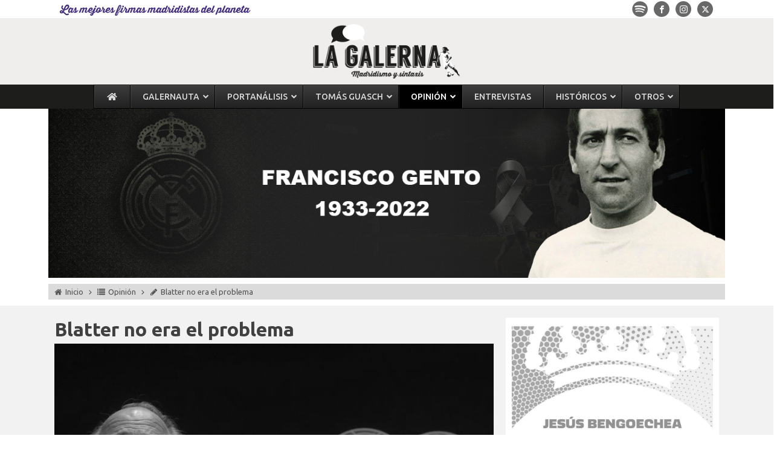

--- FILE ---
content_type: text/html; charset=utf-8
request_url: https://www.google.com/recaptcha/api2/aframe
body_size: 267
content:
<!DOCTYPE HTML><html><head><meta http-equiv="content-type" content="text/html; charset=UTF-8"></head><body><script nonce="Y3mZ2c1yizhnIA2VjGEgVw">/** Anti-fraud and anti-abuse applications only. See google.com/recaptcha */ try{var clients={'sodar':'https://pagead2.googlesyndication.com/pagead/sodar?'};window.addEventListener("message",function(a){try{if(a.source===window.parent){var b=JSON.parse(a.data);var c=clients[b['id']];if(c){var d=document.createElement('img');d.src=c+b['params']+'&rc='+(localStorage.getItem("rc::a")?sessionStorage.getItem("rc::b"):"");window.document.body.appendChild(d);sessionStorage.setItem("rc::e",parseInt(sessionStorage.getItem("rc::e")||0)+1);localStorage.setItem("rc::h",'1768632634358');}}}catch(b){}});window.parent.postMessage("_grecaptcha_ready", "*");}catch(b){}</script></body></html>

--- FILE ---
content_type: text/css; charset=utf-8
request_url: https://www.lagalerna.com/wp-content/cache/min/1/wp-content/uploads/oxygen/css/86961.css?ver=1768195779
body_size: 443
content:
#div_block-24-192{width:100%;padding-left:10px;padding-top:0;padding-right:0;padding-bottom:0;margin-left:0;margin-top:0;margin-right:0;margin-bottom:0;flex-direction:column;display:flex;text-align:center;align-items:center;justify-content:flex-start}#div_block-11-86961{flex-direction:column;display:flex;text-align:left;align-items:flex-start;justify-content:flex-start;width:100%;background-color:#fff;margin-top:0}#div_block-104-192{flex-direction:column;display:flex;text-align:left;align-items:flex-start;justify-content:flex-start;width:100%;background-color:#fff;margin-top:20px}#div_block-20-86961{flex-direction:column;display:flex;text-align:left;align-items:flex-start;justify-content:flex-start;width:100%;background-color:#fff;margin-top:20px}#div_block-137-192{display:flex;text-align:left;align-items:flex-start;justify-content:flex-start;width:100%;background-color:#fff;margin-top:20px}#div_block-139-192{text-align:left;flex-direction:row;display:flex;align-items:center;justify-content:flex-start;width:100%;background-color:#5b5b5b;margin-top:0;margin-right:0;margin-bottom:0;margin-left:0;padding-top:5px;padding-bottom:5px;padding-left:10px;padding-right:10px}#div_block-144-192{display:flex;text-align:left;align-items:flex-start;justify-content:flex-start;width:100%;padding-top:10px;padding-left:10px;padding-right:10px;padding-bottom:10px;margin-top:0;margin-right:0;margin-bottom:0;margin-left:0;flex-direction:column}#div_block-31-86961{flex-direction:column;display:flex;text-align:left;align-items:flex-start;justify-content:flex-start;width:100%;background-color:#fff;margin-top:0}#div_block-24-86961{flex-direction:column;display:flex;text-align:left;align-items:flex-start;justify-content:flex-start;width:100%;background-color:#fff;margin-top:20px}#div_block-28-86961{flex-direction:column;display:flex;text-align:left;align-items:flex-start;justify-content:flex-start;width:100%;background-color:#fff;margin-top:20px}@media (max-width:991px){#div_block-24-192{padding-left:0}}#headline-140-192{font-size:16px;font-weight:500;color:#fff;line-height:1;text-align:left}#link-18-86961{width:100%;flex-direction:column;display:flex;text-align:center;align-items:center;justify-content:center;padding-top:10px;padding-left:10px;padding-right:10px;padding-bottom:10px}#link-21-86961{width:100%;flex-direction:column;display:flex;text-align:center;align-items:center;justify-content:center;padding-top:10px;padding-left:10px;padding-right:10px;padding-bottom:10px}#link-32-86961{width:100%;flex-direction:column;display:flex;text-align:center;align-items:center;justify-content:center;padding-top:10px;padding-left:10px;padding-right:10px;padding-bottom:10px}#link-25-86961{width:100%;flex-direction:column;display:flex;text-align:center;align-items:center;justify-content:center;padding-top:10px;padding-left:10px;padding-right:10px;padding-bottom:10px}#link-29-86961{width:100%;flex-direction:column;display:flex;text-align:center;align-items:center;justify-content:center;padding-top:10px;padding-left:10px;padding-right:10px;padding-bottom:10px}#image-19-86961{width:100%;height:auto}#image-22-86961{width:100%;height:auto}#image-33-86961{width:100%;height:auto}#image-26-86961{width:100%;height:auto}#image-30-86961{width:100%;height:auto}#fancy_icon-142-192{color:#fff}#fancy_icon-142-192>svg{width:16px;height:16px}#fancy_icon-142-192{padding-right:5px}#shortcode-124-192{width:100%}#_search_form-62-192{width:100%;margin-top:0;margin-right:0;margin-bottom:0;margin-left:0;display:none;align-items:flex-start;justify-content:space-between;flex-wrap:nowrap;align-content:space-around;align-self:stretch}